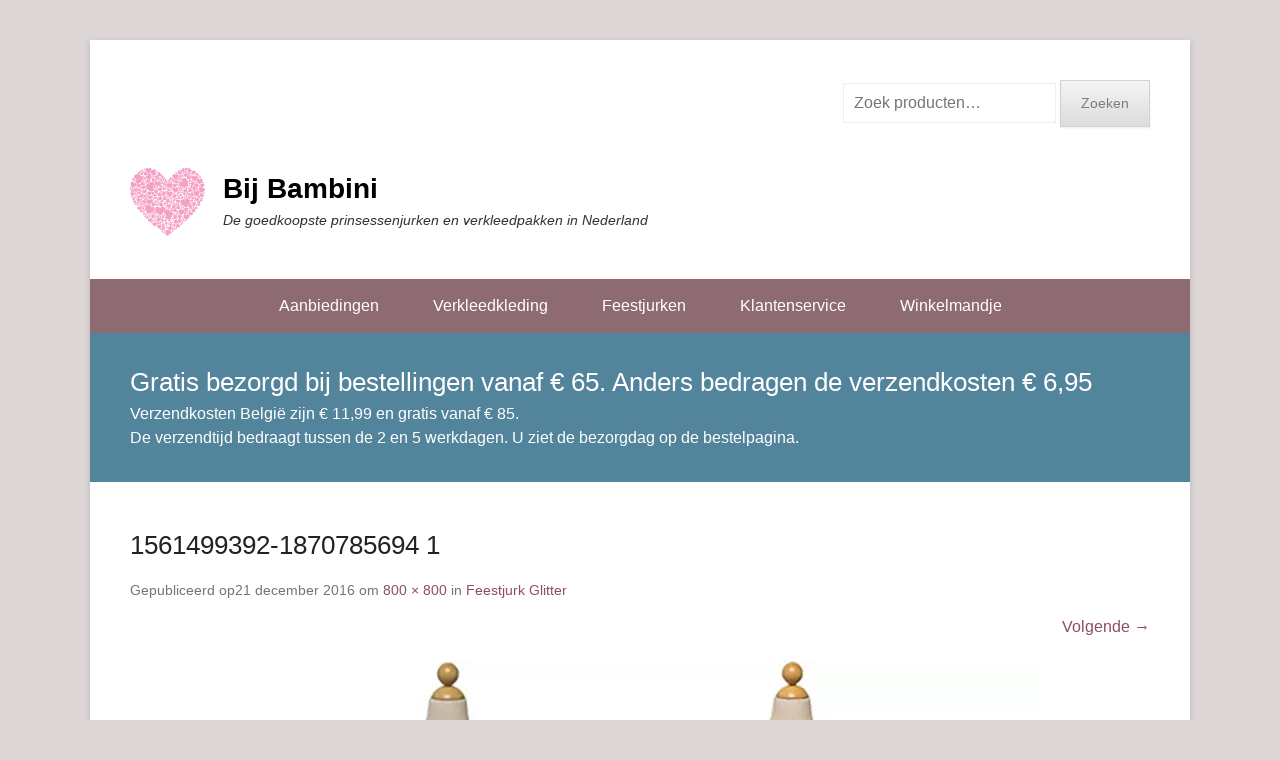

--- FILE ---
content_type: text/html; charset=UTF-8
request_url: https://bijbambini.nl/?attachment_id=796
body_size: 49534
content:
<!DOCTYPE html>
<!--[if IE 6]>
<html id="ie6" lang="nl-NL">
<![endif]-->
<!--[if IE 7]>
<html id="ie7" lang="nl-NL">
<![endif]-->
<!--[if IE 8]>
<html id="ie8" lang="nl-NL">
<![endif]-->
<!--[if !(IE 6) | !(IE 7) | !(IE 8)  ]><!-->
<html lang="nl-NL">
<!--<![endif]-->
<head>
	<meta charset="UTF-8" />
	<link rel="profile" href="http://gmpg.org/xfn/11" />
	<link rel="pingback" href="https://bijbambini.nl/xmlrpc.php" />
<meta name='robots' content='index, follow, max-image-preview:large, max-snippet:-1, max-video-preview:-1' />
	<style>img:is([sizes="auto" i], [sizes^="auto," i]) { contain-intrinsic-size: 3000px 1500px }</style>
	<meta name="viewport" content="width=device-width, initial-scale=1.0">
	<!-- This site is optimized with the Yoast SEO plugin v26.2 - https://yoast.com/wordpress/plugins/seo/ -->
	<title>1561499392-1870785694 1 - Bij Bambini</title>
	<link rel="canonical" href="https://bijbambini.nl/" />
	<meta property="og:locale" content="nl_NL" />
	<meta property="og:type" content="article" />
	<meta property="og:title" content="1561499392-1870785694 1 - Bij Bambini" />
	<meta property="og:url" content="https://bijbambini.nl/" />
	<meta property="og:site_name" content="Bij Bambini" />
	<meta property="og:image" content="https://bijbambini.nl" />
	<meta property="og:image:width" content="800" />
	<meta property="og:image:height" content="800" />
	<meta property="og:image:type" content="image/jpeg" />
	<meta name="twitter:card" content="summary_large_image" />
	<script type="application/ld+json" class="yoast-schema-graph">{"@context":"https://schema.org","@graph":[{"@type":"WebPage","@id":"https://bijbambini.nl/","url":"https://bijbambini.nl/","name":"1561499392-1870785694 1 - Bij Bambini","isPartOf":{"@id":"https://bijbambini.nl/#website"},"primaryImageOfPage":{"@id":"https://bijbambini.nl/#primaryimage"},"image":{"@id":"https://bijbambini.nl/#primaryimage"},"thumbnailUrl":"https://bijbambini.nl/wp-content/uploads/2016/12/1561499392-1870785694-1.jpg","datePublished":"2016-12-21T09:17:42+00:00","breadcrumb":{"@id":"https://bijbambini.nl/#breadcrumb"},"inLanguage":"nl-NL","potentialAction":[{"@type":"ReadAction","target":["https://bijbambini.nl/"]}]},{"@type":"ImageObject","inLanguage":"nl-NL","@id":"https://bijbambini.nl/#primaryimage","url":"https://bijbambini.nl/wp-content/uploads/2016/12/1561499392-1870785694-1.jpg","contentUrl":"https://bijbambini.nl/wp-content/uploads/2016/12/1561499392-1870785694-1.jpg","width":800,"height":800},{"@type":"BreadcrumbList","@id":"https://bijbambini.nl/#breadcrumb","itemListElement":[{"@type":"ListItem","position":1,"name":"Home","item":"https://bijbambini.nl/"},{"@type":"ListItem","position":2,"name":"Feestjurk Glitter","item":"https://bijbambini.nl/product/feestjurk-glitter/"},{"@type":"ListItem","position":3,"name":"1561499392-1870785694 1"}]},{"@type":"WebSite","@id":"https://bijbambini.nl/#website","url":"https://bijbambini.nl/","name":"Bij Bambini","description":"De goedkoopste prinsessenjurken en verkleedpakken in Nederland","publisher":{"@id":"https://bijbambini.nl/#organization"},"potentialAction":[{"@type":"SearchAction","target":{"@type":"EntryPoint","urlTemplate":"https://bijbambini.nl/?s={search_term_string}"},"query-input":{"@type":"PropertyValueSpecification","valueRequired":true,"valueName":"search_term_string"}}],"inLanguage":"nl-NL"},{"@type":"Organization","@id":"https://bijbambini.nl/#organization","name":"Bij Bambini","url":"https://bijbambini.nl/","logo":{"@type":"ImageObject","inLanguage":"nl-NL","@id":"https://bijbambini.nl/#/schema/logo/image/","url":"https://bijbambini.nl/wp-content/uploads/2018/10/favicon_BijBambini-1.png","contentUrl":"https://bijbambini.nl/wp-content/uploads/2018/10/favicon_BijBambini-1.png","width":78,"height":72,"caption":"Bij Bambini"},"image":{"@id":"https://bijbambini.nl/#/schema/logo/image/"}}]}</script>
	<!-- / Yoast SEO plugin. -->


<link rel="alternate" type="application/rss+xml" title="Bij Bambini &raquo; feed" href="https://bijbambini.nl/feed/" />
<link rel="alternate" type="application/rss+xml" title="Bij Bambini &raquo; reacties feed" href="https://bijbambini.nl/comments/feed/" />
<link rel="alternate" type="application/rss+xml" title="Bij Bambini &raquo; 1561499392-1870785694 1 reacties feed" href="https://bijbambini.nl/?attachment_id=796#main/feed/" />
<script type="text/javascript">
/* <![CDATA[ */
window._wpemojiSettings = {"baseUrl":"https:\/\/s.w.org\/images\/core\/emoji\/16.0.1\/72x72\/","ext":".png","svgUrl":"https:\/\/s.w.org\/images\/core\/emoji\/16.0.1\/svg\/","svgExt":".svg","source":{"concatemoji":"https:\/\/bijbambini.nl\/wp-includes\/js\/wp-emoji-release.min.js?ver=6.8.3"}};
/*! This file is auto-generated */
!function(s,n){var o,i,e;function c(e){try{var t={supportTests:e,timestamp:(new Date).valueOf()};sessionStorage.setItem(o,JSON.stringify(t))}catch(e){}}function p(e,t,n){e.clearRect(0,0,e.canvas.width,e.canvas.height),e.fillText(t,0,0);var t=new Uint32Array(e.getImageData(0,0,e.canvas.width,e.canvas.height).data),a=(e.clearRect(0,0,e.canvas.width,e.canvas.height),e.fillText(n,0,0),new Uint32Array(e.getImageData(0,0,e.canvas.width,e.canvas.height).data));return t.every(function(e,t){return e===a[t]})}function u(e,t){e.clearRect(0,0,e.canvas.width,e.canvas.height),e.fillText(t,0,0);for(var n=e.getImageData(16,16,1,1),a=0;a<n.data.length;a++)if(0!==n.data[a])return!1;return!0}function f(e,t,n,a){switch(t){case"flag":return n(e,"\ud83c\udff3\ufe0f\u200d\u26a7\ufe0f","\ud83c\udff3\ufe0f\u200b\u26a7\ufe0f")?!1:!n(e,"\ud83c\udde8\ud83c\uddf6","\ud83c\udde8\u200b\ud83c\uddf6")&&!n(e,"\ud83c\udff4\udb40\udc67\udb40\udc62\udb40\udc65\udb40\udc6e\udb40\udc67\udb40\udc7f","\ud83c\udff4\u200b\udb40\udc67\u200b\udb40\udc62\u200b\udb40\udc65\u200b\udb40\udc6e\u200b\udb40\udc67\u200b\udb40\udc7f");case"emoji":return!a(e,"\ud83e\udedf")}return!1}function g(e,t,n,a){var r="undefined"!=typeof WorkerGlobalScope&&self instanceof WorkerGlobalScope?new OffscreenCanvas(300,150):s.createElement("canvas"),o=r.getContext("2d",{willReadFrequently:!0}),i=(o.textBaseline="top",o.font="600 32px Arial",{});return e.forEach(function(e){i[e]=t(o,e,n,a)}),i}function t(e){var t=s.createElement("script");t.src=e,t.defer=!0,s.head.appendChild(t)}"undefined"!=typeof Promise&&(o="wpEmojiSettingsSupports",i=["flag","emoji"],n.supports={everything:!0,everythingExceptFlag:!0},e=new Promise(function(e){s.addEventListener("DOMContentLoaded",e,{once:!0})}),new Promise(function(t){var n=function(){try{var e=JSON.parse(sessionStorage.getItem(o));if("object"==typeof e&&"number"==typeof e.timestamp&&(new Date).valueOf()<e.timestamp+604800&&"object"==typeof e.supportTests)return e.supportTests}catch(e){}return null}();if(!n){if("undefined"!=typeof Worker&&"undefined"!=typeof OffscreenCanvas&&"undefined"!=typeof URL&&URL.createObjectURL&&"undefined"!=typeof Blob)try{var e="postMessage("+g.toString()+"("+[JSON.stringify(i),f.toString(),p.toString(),u.toString()].join(",")+"));",a=new Blob([e],{type:"text/javascript"}),r=new Worker(URL.createObjectURL(a),{name:"wpTestEmojiSupports"});return void(r.onmessage=function(e){c(n=e.data),r.terminate(),t(n)})}catch(e){}c(n=g(i,f,p,u))}t(n)}).then(function(e){for(var t in e)n.supports[t]=e[t],n.supports.everything=n.supports.everything&&n.supports[t],"flag"!==t&&(n.supports.everythingExceptFlag=n.supports.everythingExceptFlag&&n.supports[t]);n.supports.everythingExceptFlag=n.supports.everythingExceptFlag&&!n.supports.flag,n.DOMReady=!1,n.readyCallback=function(){n.DOMReady=!0}}).then(function(){return e}).then(function(){var e;n.supports.everything||(n.readyCallback(),(e=n.source||{}).concatemoji?t(e.concatemoji):e.wpemoji&&e.twemoji&&(t(e.twemoji),t(e.wpemoji)))}))}((window,document),window._wpemojiSettings);
/* ]]> */
</script>
<link rel='stylesheet' id='mollie-applepaydirect-css' href='https://bijbambini.nl/wp-content/plugins/mollie-payments-for-woocommerce/public/css/mollie-applepaydirect.min.css?ver=1761817341' type='text/css' media='screen' />
<link rel='stylesheet' id='formidable-css' href='https://bijbambini.nl/wp-content/plugins/formidable/css/formidableforms.css?ver=1030944' type='text/css' media='all' />
<style id='wp-emoji-styles-inline-css' type='text/css'>

	img.wp-smiley, img.emoji {
		display: inline !important;
		border: none !important;
		box-shadow: none !important;
		height: 1em !important;
		width: 1em !important;
		margin: 0 0.07em !important;
		vertical-align: -0.1em !important;
		background: none !important;
		padding: 0 !important;
	}
</style>
<link rel='stylesheet' id='wp-block-library-css' href='https://bijbambini.nl/wp-includes/css/dist/block-library/style.min.css?ver=6.8.3' type='text/css' media='all' />
<style id='classic-theme-styles-inline-css' type='text/css'>
/*! This file is auto-generated */
.wp-block-button__link{color:#fff;background-color:#32373c;border-radius:9999px;box-shadow:none;text-decoration:none;padding:calc(.667em + 2px) calc(1.333em + 2px);font-size:1.125em}.wp-block-file__button{background:#32373c;color:#fff;text-decoration:none}
</style>
<style id='global-styles-inline-css' type='text/css'>
:root{--wp--preset--aspect-ratio--square: 1;--wp--preset--aspect-ratio--4-3: 4/3;--wp--preset--aspect-ratio--3-4: 3/4;--wp--preset--aspect-ratio--3-2: 3/2;--wp--preset--aspect-ratio--2-3: 2/3;--wp--preset--aspect-ratio--16-9: 16/9;--wp--preset--aspect-ratio--9-16: 9/16;--wp--preset--color--black: #000000;--wp--preset--color--cyan-bluish-gray: #abb8c3;--wp--preset--color--white: #ffffff;--wp--preset--color--pale-pink: #f78da7;--wp--preset--color--vivid-red: #cf2e2e;--wp--preset--color--luminous-vivid-orange: #ff6900;--wp--preset--color--luminous-vivid-amber: #fcb900;--wp--preset--color--light-green-cyan: #7bdcb5;--wp--preset--color--vivid-green-cyan: #00d084;--wp--preset--color--pale-cyan-blue: #8ed1fc;--wp--preset--color--vivid-cyan-blue: #0693e3;--wp--preset--color--vivid-purple: #9b51e0;--wp--preset--gradient--vivid-cyan-blue-to-vivid-purple: linear-gradient(135deg,rgba(6,147,227,1) 0%,rgb(155,81,224) 100%);--wp--preset--gradient--light-green-cyan-to-vivid-green-cyan: linear-gradient(135deg,rgb(122,220,180) 0%,rgb(0,208,130) 100%);--wp--preset--gradient--luminous-vivid-amber-to-luminous-vivid-orange: linear-gradient(135deg,rgba(252,185,0,1) 0%,rgba(255,105,0,1) 100%);--wp--preset--gradient--luminous-vivid-orange-to-vivid-red: linear-gradient(135deg,rgba(255,105,0,1) 0%,rgb(207,46,46) 100%);--wp--preset--gradient--very-light-gray-to-cyan-bluish-gray: linear-gradient(135deg,rgb(238,238,238) 0%,rgb(169,184,195) 100%);--wp--preset--gradient--cool-to-warm-spectrum: linear-gradient(135deg,rgb(74,234,220) 0%,rgb(151,120,209) 20%,rgb(207,42,186) 40%,rgb(238,44,130) 60%,rgb(251,105,98) 80%,rgb(254,248,76) 100%);--wp--preset--gradient--blush-light-purple: linear-gradient(135deg,rgb(255,206,236) 0%,rgb(152,150,240) 100%);--wp--preset--gradient--blush-bordeaux: linear-gradient(135deg,rgb(254,205,165) 0%,rgb(254,45,45) 50%,rgb(107,0,62) 100%);--wp--preset--gradient--luminous-dusk: linear-gradient(135deg,rgb(255,203,112) 0%,rgb(199,81,192) 50%,rgb(65,88,208) 100%);--wp--preset--gradient--pale-ocean: linear-gradient(135deg,rgb(255,245,203) 0%,rgb(182,227,212) 50%,rgb(51,167,181) 100%);--wp--preset--gradient--electric-grass: linear-gradient(135deg,rgb(202,248,128) 0%,rgb(113,206,126) 100%);--wp--preset--gradient--midnight: linear-gradient(135deg,rgb(2,3,129) 0%,rgb(40,116,252) 100%);--wp--preset--font-size--small: 13px;--wp--preset--font-size--medium: 20px;--wp--preset--font-size--large: 36px;--wp--preset--font-size--x-large: 42px;--wp--preset--spacing--20: 0.44rem;--wp--preset--spacing--30: 0.67rem;--wp--preset--spacing--40: 1rem;--wp--preset--spacing--50: 1.5rem;--wp--preset--spacing--60: 2.25rem;--wp--preset--spacing--70: 3.38rem;--wp--preset--spacing--80: 5.06rem;--wp--preset--shadow--natural: 6px 6px 9px rgba(0, 0, 0, 0.2);--wp--preset--shadow--deep: 12px 12px 50px rgba(0, 0, 0, 0.4);--wp--preset--shadow--sharp: 6px 6px 0px rgba(0, 0, 0, 0.2);--wp--preset--shadow--outlined: 6px 6px 0px -3px rgba(255, 255, 255, 1), 6px 6px rgba(0, 0, 0, 1);--wp--preset--shadow--crisp: 6px 6px 0px rgba(0, 0, 0, 1);}:where(.is-layout-flex){gap: 0.5em;}:where(.is-layout-grid){gap: 0.5em;}body .is-layout-flex{display: flex;}.is-layout-flex{flex-wrap: wrap;align-items: center;}.is-layout-flex > :is(*, div){margin: 0;}body .is-layout-grid{display: grid;}.is-layout-grid > :is(*, div){margin: 0;}:where(.wp-block-columns.is-layout-flex){gap: 2em;}:where(.wp-block-columns.is-layout-grid){gap: 2em;}:where(.wp-block-post-template.is-layout-flex){gap: 1.25em;}:where(.wp-block-post-template.is-layout-grid){gap: 1.25em;}.has-black-color{color: var(--wp--preset--color--black) !important;}.has-cyan-bluish-gray-color{color: var(--wp--preset--color--cyan-bluish-gray) !important;}.has-white-color{color: var(--wp--preset--color--white) !important;}.has-pale-pink-color{color: var(--wp--preset--color--pale-pink) !important;}.has-vivid-red-color{color: var(--wp--preset--color--vivid-red) !important;}.has-luminous-vivid-orange-color{color: var(--wp--preset--color--luminous-vivid-orange) !important;}.has-luminous-vivid-amber-color{color: var(--wp--preset--color--luminous-vivid-amber) !important;}.has-light-green-cyan-color{color: var(--wp--preset--color--light-green-cyan) !important;}.has-vivid-green-cyan-color{color: var(--wp--preset--color--vivid-green-cyan) !important;}.has-pale-cyan-blue-color{color: var(--wp--preset--color--pale-cyan-blue) !important;}.has-vivid-cyan-blue-color{color: var(--wp--preset--color--vivid-cyan-blue) !important;}.has-vivid-purple-color{color: var(--wp--preset--color--vivid-purple) !important;}.has-black-background-color{background-color: var(--wp--preset--color--black) !important;}.has-cyan-bluish-gray-background-color{background-color: var(--wp--preset--color--cyan-bluish-gray) !important;}.has-white-background-color{background-color: var(--wp--preset--color--white) !important;}.has-pale-pink-background-color{background-color: var(--wp--preset--color--pale-pink) !important;}.has-vivid-red-background-color{background-color: var(--wp--preset--color--vivid-red) !important;}.has-luminous-vivid-orange-background-color{background-color: var(--wp--preset--color--luminous-vivid-orange) !important;}.has-luminous-vivid-amber-background-color{background-color: var(--wp--preset--color--luminous-vivid-amber) !important;}.has-light-green-cyan-background-color{background-color: var(--wp--preset--color--light-green-cyan) !important;}.has-vivid-green-cyan-background-color{background-color: var(--wp--preset--color--vivid-green-cyan) !important;}.has-pale-cyan-blue-background-color{background-color: var(--wp--preset--color--pale-cyan-blue) !important;}.has-vivid-cyan-blue-background-color{background-color: var(--wp--preset--color--vivid-cyan-blue) !important;}.has-vivid-purple-background-color{background-color: var(--wp--preset--color--vivid-purple) !important;}.has-black-border-color{border-color: var(--wp--preset--color--black) !important;}.has-cyan-bluish-gray-border-color{border-color: var(--wp--preset--color--cyan-bluish-gray) !important;}.has-white-border-color{border-color: var(--wp--preset--color--white) !important;}.has-pale-pink-border-color{border-color: var(--wp--preset--color--pale-pink) !important;}.has-vivid-red-border-color{border-color: var(--wp--preset--color--vivid-red) !important;}.has-luminous-vivid-orange-border-color{border-color: var(--wp--preset--color--luminous-vivid-orange) !important;}.has-luminous-vivid-amber-border-color{border-color: var(--wp--preset--color--luminous-vivid-amber) !important;}.has-light-green-cyan-border-color{border-color: var(--wp--preset--color--light-green-cyan) !important;}.has-vivid-green-cyan-border-color{border-color: var(--wp--preset--color--vivid-green-cyan) !important;}.has-pale-cyan-blue-border-color{border-color: var(--wp--preset--color--pale-cyan-blue) !important;}.has-vivid-cyan-blue-border-color{border-color: var(--wp--preset--color--vivid-cyan-blue) !important;}.has-vivid-purple-border-color{border-color: var(--wp--preset--color--vivid-purple) !important;}.has-vivid-cyan-blue-to-vivid-purple-gradient-background{background: var(--wp--preset--gradient--vivid-cyan-blue-to-vivid-purple) !important;}.has-light-green-cyan-to-vivid-green-cyan-gradient-background{background: var(--wp--preset--gradient--light-green-cyan-to-vivid-green-cyan) !important;}.has-luminous-vivid-amber-to-luminous-vivid-orange-gradient-background{background: var(--wp--preset--gradient--luminous-vivid-amber-to-luminous-vivid-orange) !important;}.has-luminous-vivid-orange-to-vivid-red-gradient-background{background: var(--wp--preset--gradient--luminous-vivid-orange-to-vivid-red) !important;}.has-very-light-gray-to-cyan-bluish-gray-gradient-background{background: var(--wp--preset--gradient--very-light-gray-to-cyan-bluish-gray) !important;}.has-cool-to-warm-spectrum-gradient-background{background: var(--wp--preset--gradient--cool-to-warm-spectrum) !important;}.has-blush-light-purple-gradient-background{background: var(--wp--preset--gradient--blush-light-purple) !important;}.has-blush-bordeaux-gradient-background{background: var(--wp--preset--gradient--blush-bordeaux) !important;}.has-luminous-dusk-gradient-background{background: var(--wp--preset--gradient--luminous-dusk) !important;}.has-pale-ocean-gradient-background{background: var(--wp--preset--gradient--pale-ocean) !important;}.has-electric-grass-gradient-background{background: var(--wp--preset--gradient--electric-grass) !important;}.has-midnight-gradient-background{background: var(--wp--preset--gradient--midnight) !important;}.has-small-font-size{font-size: var(--wp--preset--font-size--small) !important;}.has-medium-font-size{font-size: var(--wp--preset--font-size--medium) !important;}.has-large-font-size{font-size: var(--wp--preset--font-size--large) !important;}.has-x-large-font-size{font-size: var(--wp--preset--font-size--x-large) !important;}
:where(.wp-block-post-template.is-layout-flex){gap: 1.25em;}:where(.wp-block-post-template.is-layout-grid){gap: 1.25em;}
:where(.wp-block-columns.is-layout-flex){gap: 2em;}:where(.wp-block-columns.is-layout-grid){gap: 2em;}
:root :where(.wp-block-pullquote){font-size: 1.5em;line-height: 1.6;}
</style>
<link rel='stylesheet' id='woocommerce-layout-css' href='https://bijbambini.nl/wp-content/plugins/woocommerce/assets/css/woocommerce-layout.css?ver=10.3.3' type='text/css' media='all' />
<link rel='stylesheet' id='woocommerce-smallscreen-css' href='https://bijbambini.nl/wp-content/plugins/woocommerce/assets/css/woocommerce-smallscreen.css?ver=10.3.3' type='text/css' media='only screen and (max-width: 768px)' />
<link rel='stylesheet' id='woocommerce-general-css' href='https://bijbambini.nl/wp-content/plugins/woocommerce/assets/css/woocommerce.css?ver=10.3.3' type='text/css' media='all' />
<style id='woocommerce-inline-inline-css' type='text/css'>
.woocommerce form .form-row .required { visibility: visible; }
</style>
<link rel='stylesheet' id='brands-styles-css' href='https://bijbambini.nl/wp-content/plugins/woocommerce/assets/css/brands.css?ver=10.3.3' type='text/css' media='all' />
<link rel='stylesheet' id='orbisius_ctc_catch_kathmandu_pro_parent_style-css' href='https://bijbambini.nl/wp-content/themes/catch-kathmandu-pro/style.css?ver=5.2.5' type='text/css' media='all' />
<link rel='stylesheet' id='orbisius_ctc_catch_kathmandu_pro_parent_style_child_style-css' href='https://bijbambini.nl/wp-content/themes/catch-kathmandu-pro-child-theme-01/style.css?ver=4.8' type='text/css' media='all' />
<link rel='stylesheet' id='catch-kathmandu-pro-css' href='https://bijbambini.nl/wp-content/themes/catch-kathmandu-pro-child-theme-01/style.css' type='text/css' media='all' />
<link rel='stylesheet' id='genericons-css' href='https://bijbambini.nl/wp-content/themes/catch-kathmandu-pro/css/genericons/genericons.css?ver=3.4.1' type='text/css' media='all' />
<link rel='stylesheet' id='catchkathmandu-responsive-css' href='https://bijbambini.nl/wp-content/themes/catch-kathmandu-pro/css/responsive.css?ver=4.8' type='text/css' media='all' />
<!--[if lt IE 9]>
<link rel='stylesheet' id='catchkathmandu-iecss-css' href='https://bijbambini.nl/wp-content/themes/catch-kathmandu-pro/css/ie.css?ver=6.8.3' type='text/css' media='all' />
<![endif]-->
<script>(function(url,id){var script=document.createElement('script');script.async=true;script.src='https://'+url+'/sidebar.js?id='+id+'&c='+cachebuster(10,id);var ref=document.getElementsByTagName('script')[0];ref.parentNode.insertBefore(script,ref);function cachebuster(refreshMinutes,id){var now=Date.now();var interval=refreshMinutes*60e3;var shift=(Math.sin(id)||0)*interval;return Math.floor((now+shift)/interval);}})("dashboard.webwinkelkeur.nl",1221048);</script><script type="text/javascript" src="https://bijbambini.nl/wp-includes/js/jquery/jquery.min.js?ver=3.7.1" id="jquery-core-js"></script>
<script type="text/javascript" src="https://bijbambini.nl/wp-includes/js/jquery/jquery-migrate.min.js?ver=3.4.1" id="jquery-migrate-js"></script>
<script type="text/javascript" src="https://bijbambini.nl/wp-content/plugins/woocommerce/assets/js/jquery-blockui/jquery.blockUI.min.js?ver=2.7.0-wc.10.3.3" id="wc-jquery-blockui-js" defer="defer" data-wp-strategy="defer"></script>
<script type="text/javascript" id="wc-add-to-cart-js-extra">
/* <![CDATA[ */
var wc_add_to_cart_params = {"ajax_url":"\/wp-admin\/admin-ajax.php","wc_ajax_url":"\/?wc-ajax=%%endpoint%%","i18n_view_cart":"Bekijk winkelwagen","cart_url":"https:\/\/bijbambini.nl\/cart\/","is_cart":"","cart_redirect_after_add":"no"};
/* ]]> */
</script>
<script type="text/javascript" src="https://bijbambini.nl/wp-content/plugins/woocommerce/assets/js/frontend/add-to-cart.min.js?ver=10.3.3" id="wc-add-to-cart-js" defer="defer" data-wp-strategy="defer"></script>
<script type="text/javascript" src="https://bijbambini.nl/wp-content/plugins/woocommerce/assets/js/js-cookie/js.cookie.min.js?ver=2.1.4-wc.10.3.3" id="wc-js-cookie-js" defer="defer" data-wp-strategy="defer"></script>
<script type="text/javascript" id="woocommerce-js-extra">
/* <![CDATA[ */
var woocommerce_params = {"ajax_url":"\/wp-admin\/admin-ajax.php","wc_ajax_url":"\/?wc-ajax=%%endpoint%%","i18n_password_show":"Wachtwoord weergeven","i18n_password_hide":"Wachtwoord verbergen"};
/* ]]> */
</script>
<script type="text/javascript" src="https://bijbambini.nl/wp-content/plugins/woocommerce/assets/js/frontend/woocommerce.min.js?ver=10.3.3" id="woocommerce-js" defer="defer" data-wp-strategy="defer"></script>
<script type="text/javascript" src="https://bijbambini.nl/wp-content/themes/catch-kathmandu-pro/js/keyboard-image-navigation.js?ver=20120202" id="keyboard-image-navigation-js"></script>
<!--[if lt IE 9]>
<script type="text/javascript" src="https://bijbambini.nl/wp-content/themes/catch-kathmandu-pro/js/html5.min.js?ver=3.7.3" id="catchkathmandu-html5-js"></script>
<![endif]-->
<!--[if lt IE 9]>
<script type="text/javascript" src="https://bijbambini.nl/wp-content/themes/catch-kathmandu-pro/js/selectivizr.min.js?ver=20130114" id="jquery-selectivizr-js"></script>
<![endif]-->
<link rel="https://api.w.org/" href="https://bijbambini.nl/wp-json/" /><link rel="alternate" title="JSON" type="application/json" href="https://bijbambini.nl/wp-json/wp/v2/media/796" /><link rel="EditURI" type="application/rsd+xml" title="RSD" href="https://bijbambini.nl/xmlrpc.php?rsd" />
<meta name="generator" content="WordPress 6.8.3" />
<meta name="generator" content="WooCommerce 10.3.3" />
<link rel='shortlink' href='https://bijbambini.nl/?p=796' />
<link rel="alternate" title="oEmbed (JSON)" type="application/json+oembed" href="https://bijbambini.nl/wp-json/oembed/1.0/embed?url=https%3A%2F%2Fbijbambini.nl%2F%3Fattachment_id%3D796%23main" />
<link rel="alternate" title="oEmbed (XML)" type="text/xml+oembed" href="https://bijbambini.nl/wp-json/oembed/1.0/embed?url=https%3A%2F%2Fbijbambini.nl%2F%3Fattachment_id%3D796%23main&#038;format=xml" />
<!-- Bij Bambini Custom CSS Styles -->
<style type="text/css" media="screen">
#footer-sidebar { background-color: #8e8788; }
#site-generator { background-color: #9b9390; }
.entry-header .entry-title a:hover { color: #8e6b72; }
a { color: #8e4f5c; }
#homepage-message { background-color: #52849b; color: #fff; border-color: #52849b; }
#hgroup-wrap .menu, #menu-toggle, #hgroup-wrap ul.menu a { background-color: transparent; }
#hgroup-wrap ul.menu a { color: #333; }
#hgroup-wrap ul.menu li:hover > a, #hgroup-wrap ul.menu a:focus, #hgroup-wrap .menu .current-menu-item > a, #hgroup-wrap .menu .current-menu-ancestor > a, #hgroup-wrap .menu .current_page_item > a, #hgroup-wrap .menu .current_page_ancestor > a { background-color: #1b5f7d; color: #fff; }
#hgroup-wrap ul.menu ul a { background-color: #6f98aa; color: #fff; }
#secondary-menu-wrapper, #secondary-menu-toggle, .secondary-navigation a { background-color: #8e6b72; }
.secondary-navigation a, .secondary-navigation ul a:hover,	.secondary-navigation ul a:focus { color: #fff; }
.secondary-navigation ul a:hover, .secondary-navigation ul a:focus, .secondary-navigation li:hover > a, .secondary-navigation a:focus, .secondary-navigation .current-menu-item > a, .secondary-navigation .current-menu-ancestor > a, .secondary-navigation .current_page_item > a, .secondary-navigation .current_page_ancestor > a { background-color: #8e4a57; color: #fff; }
.secondary-navigation ul ul a { background-color: #9b8d81; color: #fff; }
body, button, input, select, textarea { font-family: "Trebuchet MS", "Helvetica", sans-serif; }
#site-title { font-family: "Trebuchet MS", "Helvetica", sans-serif; }
#site-description { font-family: "Trebuchet MS", "Helvetica", sans-serif; }
h1, h2, h3, h4, h5, h6 { font-family: "Trebuchet MS", "Helvetica", sans-serif; }
</style>
<!-- refreshing cache -->	<noscript><style>.woocommerce-product-gallery{ opacity: 1 !important; }</style></noscript>
	<style type="text/css">body { background: #ddd7d7; }</style>
<link rel="icon" href="https://bijbambini.nl/wp-content/uploads/2018/10/favicon_BijBambini.png" sizes="32x32" />
<link rel="icon" href="https://bijbambini.nl/wp-content/uploads/2018/10/favicon_BijBambini.png" sizes="192x192" />
<link rel="apple-touch-icon" href="https://bijbambini.nl/wp-content/uploads/2018/10/favicon_BijBambini.png" />
<meta name="msapplication-TileImage" content="https://bijbambini.nl/wp-content/uploads/2018/10/favicon_BijBambini.png" />
		<style type="text/css" id="wp-custom-css">
			
add_action( 'after_setup_theme', 'norex_theme_setup' );
 
function norex_theme_setup() {
  add_theme_support( 'wc-product-gallery-zoom' );
  add_theme_support( 'wc-product-gallery-lightbox' );
  add_theme_support( 'wc-product-gallery-slider' );
}.tax-product_cat.woocommerce h1.page-title {
    font-size: 24px;
}


#colophon {
    border: none;
}

.woocommerce div.product .product_title {
        font-size: 20px;
}

.woocommerce div.product p.price, .woocommerce div.product span.price {
        font-size: 20px;
}

.woocommerce ul.products li.product h3 {
        font-size: 15px;
}

.woocommerce ul.products li.product .price {
        font-size: 17px;
}

#main-slider .entry-container, #main-slider #slider-nav a {
    background-color: rgba(142, 107, 114,0.65) !important;
}

#main-slider .entry-container:hover, #main-slider #slider-nav a:hover {
    background-color: rgba(142, 107, 114,1);
}

#main-slider {
    background-color: #8E6B72 !important;
    border-bottom: 2px solid #8E6B72 !important;
}

#controllers a:hover, #controllers a.active {
    background-color: #8E6B72;
}		</style>
		</head>

<body class="attachment wp-singular attachment-template-default single single-attachment postid-796 attachmentid-796 attachment-jpeg custom-background wp-custom-logo wp-theme-catch-kathmandu-pro wp-child-theme-catch-kathmandu-pro-child-theme-01 theme-catch-kathmandu-pro woocommerce-no-js no-sidebar-full-width content-full">


<div id="page" class="hfeed site">

	    
	<header id="masthead" role="banner">
    
    	 
    <div id="header-top" class="header-sidebar widget-area">
    	<div class="container">
    		<aside id="woocommerce_product_search-6" class="widget woocommerce widget_product_search"><form role="search" method="get" class="woocommerce-product-search" action="https://bijbambini.nl/">
	<label class="screen-reader-text" for="woocommerce-product-search-field-0">Zoeken naar:</label>
	<input type="search" id="woocommerce-product-search-field-0" class="search-field" placeholder="Zoek producten&hellip;" value="" name="s" />
	<button type="submit" value="Zoeken" class="">Zoeken</button>
	<input type="hidden" name="post_type" value="product" />
</form>
</aside>        </div>
    </div><!-- #header-right .widget-area -->
        
    	<div id="hgroup-wrap" class="container">
        
       			<div id="header-left">
		<div id="site-logo"><a href="https://bijbambini.nl/" class="custom-logo-link" rel="home"><img width="78" height="72" src="https://bijbambini.nl/wp-content/uploads/2018/10/favicon_BijBambini-1.png" class="custom-logo" alt="Bij Bambini" decoding="async" /></a></div><!-- #site-logo -->
		<div id="hgroup" class="logo-enable logo-left">
			<h1 id="site-title">
				<a href="https://bijbambini.nl/" title="Bij Bambini" rel="home">Bij Bambini</a>
			</h1>
			<h2 id="site-description"> De goedkoopste prinsessenjurken en verkleedpakken in Nederland</h2>
		</div><!-- #hgroup -->
	</div><!-- #header-left"> -->
 
            
        </div><!-- #hgroup-wrap -->
        
        <!-- Disable Header Image -->            <div id="secondary-menu-wrapper" class="menu-wrapper">
                <div class="menu-toggle-wrapper">
                    <button id="secondary-menu-toggle" class="menu-toggle" aria-controls="main-menu" aria-expanded="false"><span class="menu-label">Menu</span></button>
                </div><!-- .menu-toggle-wrapper -->

                <div class="menu-inside-wrapper">
                    <nav id="site-navigation" class="secondary-navigation" role="navigation" aria-label="Alternatief menu">
                        <ul id="secondary-menu" class="menu nav-menu"><li id="menu-item-198" class="menu-item menu-item-type-taxonomy menu-item-object-product_cat menu-item-198"><a href="https://bijbambini.nl/product-categorie/aanbiedingen/">Aanbiedingen</a></li>
<li id="menu-item-694" class="menu-item menu-item-type-taxonomy menu-item-object-product_cat menu-item-has-children menu-item-694"><a href="https://bijbambini.nl/product-categorie/verkleedkleding/">Verkleedkleding</a>
<ul class="sub-menu">
	<li id="menu-item-197" class="menu-item menu-item-type-taxonomy menu-item-object-product_cat menu-item-197"><a href="https://bijbambini.nl/product-categorie/prinsessenjurk-frozen-jurk/">Prinsessenjurken</a></li>
	<li id="menu-item-681" class="menu-item menu-item-type-taxonomy menu-item-object-product_cat menu-item-681"><a href="https://bijbambini.nl/product-categorie/jongens-verkleedkleding/">Jongens verkleedkleding</a></li>
	<li id="menu-item-764" class="menu-item menu-item-type-taxonomy menu-item-object-product_cat menu-item-764"><a href="https://bijbambini.nl/product-categorie/frozen-kleding/">Frozen</a></li>
	<li id="menu-item-785" class="menu-item menu-item-type-taxonomy menu-item-object-product_cat menu-item-785"><a href="https://bijbambini.nl/product-categorie/volwassenen/">Volwassenen</a></li>
	<li id="menu-item-680" class="menu-item menu-item-type-taxonomy menu-item-object-product_cat menu-item-680"><a href="https://bijbambini.nl/product-categorie/accessoires/">Accessoires</a></li>
</ul>
</li>
<li id="menu-item-195" class="menu-item menu-item-type-taxonomy menu-item-object-product_cat menu-item-195"><a href="https://bijbambini.nl/product-categorie/meisjeskleding/">Feestjurken</a></li>
<li id="menu-item-691" class="menu-item menu-item-type-post_type menu-item-object-page menu-item-has-children menu-item-691"><a href="https://bijbambini.nl/klantenservice/">Klantenservice</a>
<ul class="sub-menu">
	<li id="menu-item-319069" class="menu-item menu-item-type-post_type menu-item-object-page menu-item-319069"><a href="https://bijbambini.nl/klantenservice/verzending/">Verzending</a></li>
	<li id="menu-item-319067" class="menu-item menu-item-type-post_type menu-item-object-page menu-item-319067"><a href="https://bijbambini.nl/klantenservice/retour-sturen/">Retour sturen</a></li>
	<li id="menu-item-319066" class="menu-item menu-item-type-post_type menu-item-object-page menu-item-319066"><a href="https://bijbambini.nl/klantenservice/retour-sturen/retour-aanmelden/">Retour aanmelden</a></li>
	<li id="menu-item-319068" class="menu-item menu-item-type-post_type menu-item-object-page menu-item-319068"><a href="https://bijbambini.nl/klantenservice/garantie/">Garantie</a></li>
	<li id="menu-item-319091" class="menu-item menu-item-type-post_type menu-item-object-page menu-item-319091"><a href="https://bijbambini.nl/klantenservice/contact/">Contact</a></li>
</ul>
</li>
<li id="menu-item-700" class="menu-item menu-item-type-post_type menu-item-object-page menu-item-700"><a href="https://bijbambini.nl/cart/">Winkelmandje</a></li>
</ul>                    </nav><!-- .main-navigation -->
                </div>
            </div>
                
	</header><!-- #masthead .site-header -->
    
	 
        
	<div id="homepage-message" class="container"><div class="left-section"><h2>Gratis bezorgd bij bestellingen vanaf € 65. Anders bedragen de verzendkosten € 6,95</h2><p>Verzendkosten België zijn € 11,99 en gratis vanaf € 85. 
<br>De verzendtijd bedraagt tussen de 2 en 5 werkdagen. U ziet de bezorgdag op de bestelpagina.</p></div><!-- .left-section --></div><!-- #homepage-message -->    
    <div id="main" class="container">
    
				
		<div id="content-sidebar-wrap">
    <div id="primary" class="content-area image-attachment">
		<div id="content" class="site-content" role="main">

			
				<article id="post-796" class="post-796 attachment type-attachment status-inherit hentry">

					<div class="entry-container">

						<header class="entry-header">
                            <h1 class="entry-title">1561499392-1870785694 1</h1>

                            <div class="entry-meta">
                                Gepubliceerd op<span class="entry-date"><time class="entry-date" datetime="2016-12-21T09:17:42+00:00" pubdate>21 december 2016</time></span> om <a href="https://bijbambini.nl/wp-content/uploads/2016/12/1561499392-1870785694-1.jpg" title="Link naar volledige afbeelding">800 &times; 800</a> in <a href="https://bijbambini.nl/product/feestjurk-glitter/" title="Terug naar Feestjurk Glitter" rel="gallery">Feestjurk Glitter</a>                                                             </div><!-- .entry-meta -->

                            <nav id="image-navigation" class="site-image-navigation">
                                <span class="previous-image"></span>
                                <span class="next-image"><a href='https://bijbambini.nl/?attachment_id=797#main'>Volgende &rarr;</a></span>
                            </nav><!-- #image-navigation -->

                        </header><!-- .entry-header -->

                        <div class="entry-content">

                            <div class="entry-attachment">
                                <div class="attachment">
                                    
                                    <a href="https://bijbambini.nl/?attachment_id=797#main" title="1561499392-1870785694 1" rel="attachment"><img width="800" height="800" src="https://bijbambini.nl/wp-content/uploads/2016/12/1561499392-1870785694-1.jpg" class="attachment-full size-full" alt="" decoding="async" fetchpriority="high" srcset="https://bijbambini.nl/wp-content/uploads/2016/12/1561499392-1870785694-1.jpg 800w, https://bijbambini.nl/wp-content/uploads/2016/12/1561499392-1870785694-1-300x300.jpg 300w, https://bijbambini.nl/wp-content/uploads/2016/12/1561499392-1870785694-1-100x100.jpg 100w, https://bijbambini.nl/wp-content/uploads/2016/12/1561499392-1870785694-1-600x600.jpg 600w, https://bijbambini.nl/wp-content/uploads/2016/12/1561499392-1870785694-1-150x150.jpg 150w, https://bijbambini.nl/wp-content/uploads/2016/12/1561499392-1870785694-1-768x768.jpg 768w" sizes="(max-width: 800px) 100vw, 800px" /></a>
                                </div><!-- .attachment -->

                                                            </div><!-- .entry-attachment -->

                                                        
                        </div><!-- .entry-content -->

                        <footer class="entry-meta">
                        									                                    Trackbacks zijn gesloten, maar u kunt <a class="comment-link" href="#respond" title="Plaats een reactie">een reactie plaatsen</a>.                                                           	                                                    </footer><!-- .entry-meta -->

                   	</div><!-- .entry-container -->

				</article><!-- #post-796 -->

				

	<div id="comments" class="comments-area">

	
	
	
		<div id="respond" class="comment-respond">
		<h3 id="reply-title" class="comment-reply-title">Geef een reactie <small><a rel="nofollow" id="cancel-comment-reply-link" href="/?attachment_id=796#respond" style="display:none;">Reactie annuleren</a></small></h3><p class="must-log-in">Je moet <a href="https://bijbambini.nl/wp-login.php?redirect_to=https%3A%2F%2Fbijbambini.nl%2F%3Fattachment_id%3D796%23main"> ingelogd zijn op</a> om een reactie te plaatsen.</p>	</div><!-- #respond -->
	
</div><!-- #comments .comments-area -->
			
			</div><!-- #content .site-content -->
		</div><!-- #primary .content-area -->



	</div><!-- #content-sidebar-wrap -->  

	</div><!-- #main .site-main -->
    
	 
    
	<footer id="colophon" role="contentinfo">
		        <div id="footer-menu">
            <nav id="access-footer" class="site-navigation" role="navigation">
                <h2 class="assistive-text">Footer menu</h2>
                <div class="menu-footer-container"><ul class="menu"><li id="menu-item-520" class="menu-item menu-item-type-taxonomy menu-item-object-product_cat menu-item-520"><a href="https://bijbambini.nl/product-categorie/aanbiedingen/">Aanbiedingen</a></li>
<li id="menu-item-217" class="menu-item menu-item-type-taxonomy menu-item-object-product_cat menu-item-217"><a href="https://bijbambini.nl/product-categorie/prinsessenjurk-frozen-jurk/">Prinsessenjurken</a></li>
<li id="menu-item-319" class="menu-item menu-item-type-taxonomy menu-item-object-product_cat menu-item-319"><a href="https://bijbambini.nl/product-categorie/frozen-kleding/">Frozen</a></li>
<li id="menu-item-172" class="menu-item menu-item-type-taxonomy menu-item-object-product_cat menu-item-172"><a href="https://bijbambini.nl/product-categorie/meisjeskleding/">Meisjeskleding</a></li>
<li id="menu-item-357" class="menu-item menu-item-type-taxonomy menu-item-object-product_cat menu-item-357"><a href="https://bijbambini.nl/product-categorie/jongens-verkleedkleding/">Jongens</a></li>
<li id="menu-item-512" class="menu-item menu-item-type-taxonomy menu-item-object-product_cat menu-item-512"><a href="https://bijbambini.nl/product-categorie/accessoires/">Accessoires</a></li>
<li id="menu-item-410" class="menu-item menu-item-type-post_type menu-item-object-page menu-item-410"><a href="https://bijbambini.nl/klantenservice/">Klantenservice</a></li>
<li id="menu-item-701" class="menu-item menu-item-type-post_type menu-item-object-page menu-item-701"><a href="https://bijbambini.nl/my-account/">Mijn account</a></li>
</ul></div>            </nav><!-- .site-navigation .main-navigation -->
		</div>
    
<div id="footer-sidebar" class="container">
    <div id="supplementary" class="three">
                <div id="first" class="widget-area" role="complementary">
            <aside id="block-5" class="widget widget_block">
<h2 class="wp-block-heading"><a href="https://bijbambini.nl/klantenservice/verzending/" data-type="link" data-id="https://bijbambini.nl/klantenservice/verzending/">Verzending</a></h2>
</aside><aside id="block-3" class="widget widget_block widget_text">
<p><a href="https://bijbambini.nl/klantenservice/retour-sturen/" data-type="link" data-id="https://bijbambini.nl/klantenservice/retour-sturen/">Retour sturen</a></p>
</aside><aside id="block-6" class="widget widget_block widget_text">
<p><a href="https://bijbambini.nl/algemene-voorwaarden/">Algemene voorwaarden</a></p>
</aside><aside id="block-8" class="widget widget_block widget_text">
<p><a href="/klantenservice/klachten">Klachten</a></p>
</aside><aside id="block-10" class="widget widget_block widget_text">
<p><a href="/klantenservice/Contact">Contact</a></p>
</aside>        </div><!-- #first .widget-area -->
            
                <div id="second" class="widget-area" role="complementary">
            <aside id="block-23" class="widget widget_block widget_text">
<p>[WEBWINKELKEURWIDGET layout=new_default theme=dark color=#FE008C show=yes view=slider amount=4 width=manual width_amount=280px height=200px interval=5000 language=nld]</p>
</aside><aside id="block-14" class="widget widget_block widget_text">
<p><em>We vinden het belangrijk dat reviews een zo goed mogelijk beeld geven over onze producten en service. Onze beoordelingen worden daarom, onpartijdig, beheerd door </em><a href="http://www.webwinkelkeur.nl/" target="_blank" rel="noreferrer noopener"><em>WebwinkelKeur.</em></a></p>
</aside><aside id="block-14" class="widget widget_block widget_text">
<p><em>We vinden het belangrijk dat reviews een zo goed mogelijk beeld geven over onze producten en service. Onze beoordelingen worden daarom, onpartijdig, beheerd door </em><a href="http://www.webwinkelkeur.nl/" target="_blank" rel="noreferrer noopener"><em>WebwinkelKeur.</em></a></p>
</aside><aside id="block-15" class="widget widget_block widget_text">
<p><em>Webwinkelkeur heeft maatregelen getroffen om de echtheid van reviews te garanderen. Welke maatregelen dit zijn lees je&nbsp;</em><a href="https://www.webwinkelkeur.nl/kennisbank/consumenten/waarom-webwinkelkeur/klantbeoordelingen/" rel="noreferrer noopener" target="_blank"><em>hier.</em></a></p>
</aside><aside id="block-16" class="widget widget_block widget_text">
<p><em>Onze klanten worden niet beloond voor het schrijven van reviews. Er worden geen kortingen of andere cadeautjes gegeven.</em></p>
</aside>        </div><!-- #second .widget-area -->
            
                <div id="third" class="widget-area" role="complementary">
            <aside id="block-26" class="widget widget_block widget_text">
<p></p>
</aside><aside id="block-25" class="widget widget_block widget_text">
<p></p>
</aside><aside id="block-27" class="widget widget_block"><a href="https://www.webwinkelkeur.nl/webshop/Bij-Bambini_1221048" class="webwinkelkeurPopup" title="Trustmark webshop" target="_blank"><img loading="lazy" decoding="async" src="https://dashboard.webwinkelkeur.nl/banners/7/1221048/1728104971000.svg" width="201" height="301" alt="Trustmark webshop"></a></aside>        </div><!-- #third .widget-area -->
                
                
    </div><!-- #supplementary -->
</div><!-- #footer-sidebar -->   
           
        <div id="site-generator" class="container">
			  
                    
        	<div class="site-info">
            	<div class="copyright">Copyright &copy; 2026&nbsp;<a href="https://bijbambini.nl/" title="Bij Bambini" ><span>Bij Bambini</span></a>&nbsp;<a class="privacy-policy-link" href="https://bijbambini.nl/privacybeleid/" rel="privacy-policy">Privacybeleid</a>. Alle rechten voorbehouden.</div><div class="powered"><a href="https://catchthemes.com/themes/catch-kathmandu-pro" target="_blank" title="Catch Kathmandu Pro"><span>Theme: Catch Kathmandu Pro</span></a></div> 
          	</div><!-- .site-info -->
            
			              
       	</div><!-- #site-generator --> 
        
          
               
	</footer><!-- #colophon .site-footer -->
    
    <a href="#masthead" id="scrollup"></a> 
    
</div><!-- #page .hfeed .site -->

<script type="speculationrules">
{"prefetch":[{"source":"document","where":{"and":[{"href_matches":"\/*"},{"not":{"href_matches":["\/wp-*.php","\/wp-admin\/*","\/wp-content\/uploads\/*","\/wp-content\/*","\/wp-content\/plugins\/*","\/wp-content\/themes\/catch-kathmandu-pro-child-theme-01\/*","\/wp-content\/themes\/catch-kathmandu-pro\/*","\/*\\?(.+)"]}},{"not":{"selector_matches":"a[rel~=\"nofollow\"]"}},{"not":{"selector_matches":".no-prefetch, .no-prefetch a"}}]},"eagerness":"conservative"}]}
</script>
<script type="application/ld+json">
{
    "@context": "https:\/\/schema.org",
    "@type": "LocalBusiness",
    "@id": "webwinkelkeur.nl\/1221048",
    "name": "Bij Bambini",
    "url": "https:\/\/bijbambini.nl\/",
    "image": "https:\/\/dashboard.webwinkelkeur.nl\/webshops\/icon\/1221048\/1024\/Bij%20Bambini-safe-reviews-icon.png",
    "logo": "https:\/\/dashboard.webwinkelkeur.nl\/webshops\/icon\/1221048\/256\/Bij%20Bambini-safe-reviews-icon.png",
    "address": {
        "@type": "PostalAddress",
        "streetAddress": "Julianaweg 4A",
        "postalCode": "1711RP",
        "addressLocality": "Hensbroek",
        "addressCountry": "NL"
    },
    "telephone": "0615489495",
    "aggregateRating": {
        "@type": "AggregateRating",
        "bestRating": 10,
        "worstRating": 1,
        "ratingValue": 10,
        "reviewCount": 7
    }
}
</script>
<div class="webwinkelkeur-rich-snippet" style="padding:10px; text-align:center;">
    De waardering van bijbambini.nl/ bij <a href="https://www.webwinkelkeur.nl/webshop/Bij-Bambini_1221048" target="_blank" rel="noopener">WebwinkelKeur Reviews</a> is 10.0/10 gebaseerd op 7 reviews.
</div><!-- refreshing cache -->	<script type='text/javascript'>
		(function () {
			var c = document.body.className;
			c = c.replace(/woocommerce-no-js/, 'woocommerce-js');
			document.body.className = c;
		})();
	</script>
	<link rel='stylesheet' id='wc-blocks-style-css' href='https://bijbambini.nl/wp-content/plugins/woocommerce/assets/client/blocks/wc-blocks.css?ver=wc-10.3.3' type='text/css' media='all' />
<script type="text/javascript" src="https://bijbambini.nl/wp-content/themes/catch-kathmandu-pro/js/catchkathmandu.fitvids.min.js?ver=4.8" id="jquery-fitvids-js"></script>
<script type="text/javascript" id="catchkathmandu-menu-nav-js-extra">
/* <![CDATA[ */
var catchKathmanduOptions = {"screenReaderText":{"expand":"expand child menu","collapse":"collapse child menu"}};
/* ]]> */
</script>
<script type="text/javascript" src="https://bijbambini.nl/wp-content/themes/catch-kathmandu-pro/js/catchkathmandu-menu.min.js?ver=4.8" id="catchkathmandu-menu-nav-js"></script>
<script type="text/javascript" src="https://bijbambini.nl/wp-includes/js/comment-reply.min.js?ver=6.8.3" id="comment-reply-js" async="async" data-wp-strategy="async"></script>
<script type="text/javascript" src="https://bijbambini.nl/wp-content/themes/catch-kathmandu-pro/js/navigation.min.js?ver=20150601" id="catchkathmandu-navigation-js"></script>
<script type="text/javascript" src="https://bijbambini.nl/wp-content/themes/catch-kathmandu-pro/js/catchkathmandu-scrollup.min.js?ver=20072014" id="catchkathmandu-scrollup-js"></script>
<script type="text/javascript" src="https://bijbambini.nl/wp-content/plugins/woocommerce/assets/js/sourcebuster/sourcebuster.min.js?ver=10.3.3" id="sourcebuster-js-js"></script>
<script type="text/javascript" id="wc-order-attribution-js-extra">
/* <![CDATA[ */
var wc_order_attribution = {"params":{"lifetime":1.0e-5,"session":30,"base64":false,"ajaxurl":"https:\/\/bijbambini.nl\/wp-admin\/admin-ajax.php","prefix":"wc_order_attribution_","allowTracking":true},"fields":{"source_type":"current.typ","referrer":"current_add.rf","utm_campaign":"current.cmp","utm_source":"current.src","utm_medium":"current.mdm","utm_content":"current.cnt","utm_id":"current.id","utm_term":"current.trm","utm_source_platform":"current.plt","utm_creative_format":"current.fmt","utm_marketing_tactic":"current.tct","session_entry":"current_add.ep","session_start_time":"current_add.fd","session_pages":"session.pgs","session_count":"udata.vst","user_agent":"udata.uag"}};
/* ]]> */
</script>
<script type="text/javascript" src="https://bijbambini.nl/wp-content/plugins/woocommerce/assets/js/frontend/order-attribution.min.js?ver=10.3.3" id="wc-order-attribution-js"></script>

</body>
</html>

--- FILE ---
content_type: text/css
request_url: https://bijbambini.nl/wp-content/themes/catch-kathmandu-pro-child-theme-01/style.css
body_size: 294
content:
/*
Theme Name: Catch Kathmandu Pro Child 01
Theme URI: 
Description: Child 01 theme for the Catch Kathmandu Pro theme
Author: <a href="https://catchthemes.com">Catch Themes</a>
Author URI: 
Template: catch-kathmandu-pro
Version: 4.8
*/

/* Generated by Orbisius Child Theme Creator (http://club.orbisius.com/products/wordpress-plugins/orbisius-child-theme-creator/) on Thu, 24 Nov 2016 12:43:38 +0000 */ 
/* The plugin now uses the recommended approach for loading the css files.*/

